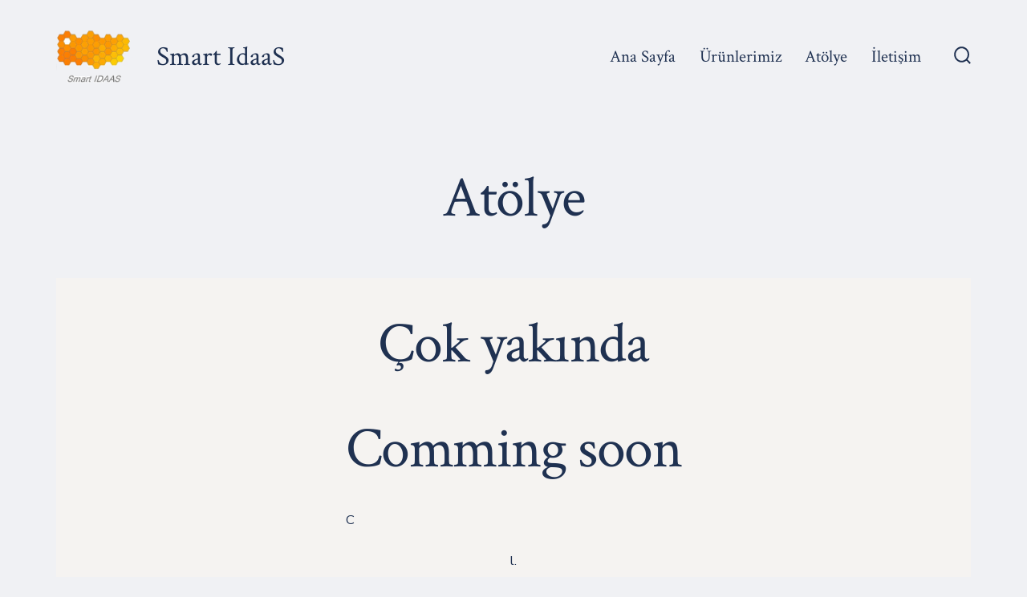

--- FILE ---
content_type: application/javascript
request_url: https://ida-as.com.tr/wp-content/themes/go/dist/js/frontend.min.js?ver=1.8.18
body_size: 2343
content:
(()=>{"use strict";const e=(e,t,n)=>{let s;return function(){const a=arguments,o=this,r=()=>{s=null,n||e.apply(o,a)},i=n&&!s;clearTimeout(s),s=setTimeout(r,t),i&&e.apply(o,a)}};function t(e){if(["Space","Enter","Tab"].includes[e.code]||!document.querySelector("body").classList.contains("menu-is-open"))return;const t=document.querySelector(":focus"),n=e.shiftKey&&"Tab"===e.code;if("nav-toggle"===t.getAttribute("id")){if(n)return;setTimeout((function(){document.querySelectorAll("ul.primary-menu li:first-child a")[0].focus()}),10)}}!function(){function t(e){var t=window.getComputedStyle(document.body,":before").getPropertyValue("content");if(t&&-1!==t.indexOf(e))return!0}"object"!=typeof window.TenUp&&(window.TenUp={}),TenUp.navigation=function(n,s){var a,o={target:"#primary-nav",toggle:"#js-menu-toggle",sub_menu_open:"hover"};for(a=0;a<o.length;a+=1)void 0===n[a]&&(n[a]=o[a]);var r=document.querySelector(n.target);if(r){var i,u,c,l=r.getAttribute("id"),d=document.querySelector(n.toggle),m=d.getAttribute("aria-controls"),f=n.sub_menu_open,v=r.querySelector(".current-menu-item"),p=r.querySelectorAll(".menu-item > a"),g=p.length,h=r.querySelectorAll(".menu-item-has-children"),y=h.length,b=e((function(e){t("has-offscreen-nav")?_():function(){var e,t,n;if(!document.body.classList.contains("has-full-nav")){for(r.removeAttribute("aria-hidden"),c=0;c<y;c+=1)"click"!==f&&(h[c].removeEventListener("click",A),h[c].addEventListener("focusin",q),r.classList.remove("uses-click"));if("click"!==f)for(t=(e=document.querySelectorAll(".child-has-focus")).length,n=0;n<t;n+=1)e[n].classList.remove("child-has-focus"),e[n].querySelector(".submenu-is-open").classList.remove("submenu-is-open"),e[n].querySelector(".sub-menu").setAttribute("aria-hidden","true");d.removeEventListener("click",S),document.body.classList.add("has-full-nav"),document.body.classList.remove("has-offscreen-nav")}}()}),100);for(t("has-offscreen-nav")&&_(),m||d.setAttribute("aria-controls",l),v&&v.querySelector("a").setAttribute("aria-current","page"),window.addEventListener("resize",b),document.addEventListener("mouseup",k),document.addEventListener("keyup",k),c=0;c<y;c+=1)if(h[c].querySelector("a").setAttribute("aria-haspopup","true"),h[c].querySelector(".sub-menu").setAttribute("aria-hidden","true"),h[c].querySelector(".sub-menu").setAttribute("aria-label","Submenu"),t("has-offscreen-nav")||"click"===f){h[c].addEventListener("click",A);var L=h[c].querySelector("svg");L&&(L.addEventListener("click",A),L.addEventListener("keypress",(e=>{["Space","Enter"].includes(e.code)&&A(e)})),L.setAttribute("tabindex","0"),L.setAttribute("aria-expanded","false")),r.classList.add("click"===f?"uses-click":"uses-hover")}else"click"!==f&&t("has-full-nav")&&(h[c].addEventListener("mouseover",q),h[c].addEventListener("mouseout",(function(){var e,t=r.querySelectorAll(".submenu-is-open"),n=t.length;if(n)for(e=0;e<n;e+=1)N(t[e])})),h[c].addEventListener("focusin",q),h[c].querySelectorAll(".sub-menu").forEach((e=>{e.addEventListener("mouseover",(t=>{e.parentElement.classList.add("child-has-focus"),e.previousElementSibling.classList.add("submenu-is-open")}),!1)})));"function"==typeof s&&s.call()}function S(e){e.preventDefault(),document.body.classList.contains("menu-is-open")?(r.setAttribute("aria-hidden","true"),d.setAttribute("aria-expanded","false"),document.body.classList.remove("menu-is-open")):(r.setAttribute("aria-hidden","false"),d.setAttribute("aria-expanded","true"),r.querySelectorAll("a")[0].focus(),document.body.classList.add("menu-is-open"))}function A(e){if(i=e.currentTarget,"svg"===(u=e.target).tagName||"path"===u.tagName)u=i.closest(".menu-item > a");else if(console.log(u.previousSibling.previousSibling.href),goFrontend.isMobile){if("A"===u.tagName)return;if("UL"===u.tagName){let e=u.previousSibling.previousSibling.href;if(null!==e)return void(window.location.href=e)}}if(u.getAttribute("aria-haspopup")){e.preventDefault(),e.stopPropagation();var n,s=u.parentNode,a=s.querySelector(".sub-menu"),o=(r.querySelectorAll(".child-has-focus").length,r.querySelectorAll(".child-has-focus > a.submenu-is-open")),c=o.length;if(t("has-full-nav")&&c>0)for(n=0;n<c;n+=1)s.parentNode===r&&N(o[n]);"A"!==e.target.nodeName&&"A"!==u.tagName||!u.classList.contains("submenu-is-open")?(function(){var e,t=r.querySelectorAll(".submenu-is-open");if(t.length)for(e=0;e<t.length;e+=1)N(t[e])}(),w(u),a.querySelectorAll("a")[0].focus()):N(u)}}function E(){r.setAttribute("aria-hidden","true"),d.setAttribute("aria-expanded","false"),document.body.classList.remove("menu-is-open")}function q(e){e.currentTarget;var n,s=e.target,a=s.parentNode,o=(a.querySelector(".sub-menu"),r.querySelectorAll(".child-has-focus > a.submenu-is-open")),i=o.length;if(t("has-full-nav")&&i>0)for(n=0;n<i;n+=1)a.parentNode===r&&N(o[n]);w(s)}function k(e){var t,n=r.querySelectorAll(".submenu-is-open"),s=n.length;if("keyup"===e.type&&27==e.keyCode){if(s){for(t=0;t<n.length;t+=1)N(n[t]);"click"===f&&n[0].focus()}}else if("mouseup"===e.type&&!r.contains(e.target)&&r.querySelector(".submenu-is-open")&&s)for(t=0;t<n.length;t+=1)N(n[t])}function N(e){if(e&&e.classList){e.classList.remove("submenu-is-open"),e.parentNode.classList.remove("child-has-focus");var t=e.parentNode.querySelector("svg");t&&t.setAttribute("aria-expanded","false")}e&&e.parentNode&&e.parentNode.querySelector(".sub-menu")&&e.parentNode.querySelector(".sub-menu").setAttribute("aria-hidden","true")}function w(e){e.classList.add("submenu-is-open"),e.parentNode.classList.add("child-has-focus");var t=e.parentNode.querySelector("svg");t&&t.setAttribute("aria-expanded","true"),e.parentNode.querySelector(".sub-menu")&&e.parentNode.querySelector(".sub-menu").setAttribute("aria-hidden","false")}function _(){if(!document.body.classList.contains("has-offscreen-nav")){for(document.body.classList.contains("menu-is-open")?(r.setAttribute("aria-hidden","false"),d.setAttribute("aria-expanded","true")):(r.setAttribute("aria-hidden","true"),d.setAttribute("aria-expanded","false")),c=0;c<y;c++){var e=h[c].querySelector("svg");e&&(e.addEventListener("click",A),e.setAttribute("aria-expanded","false")),h[c].removeEventListener("focusin",q)}for(c=0;c<g;c++)p[c].hash&&"/"===p[c].pathname&&p[c].addEventListener("click",E);d.addEventListener("click",S),document.body.classList.add("has-offscreen-nav"),document.body.classList.remove("has-full-nav")}}}}();const n=()=>{TenUp&&TenUp.navigation({target:"#header__navigation",toggle:"#nav-toggle",sub_menu_open:goFrontend.openMenuOnHover?"hover":"click"}),document.addEventListener("keydown",t)};function s(e){if(9!==e.keyCode||!document.querySelector(".site-search.active"))return;const t=document.activeElement;document.activeElement.classList.contains("search-form__input")&&e.shiftKey&&setTimeout((function(){t.parentElement.getElementsByClassName("search-input__button").item(0).focus()}),10),document.activeElement.classList.contains("search-input__button")&&!e.shiftKey&&setTimeout((function(){t.parentElement.getElementsByClassName("search-form__input").item(0).focus()}),10)}const a=()=>{if(!document.getElementById("header__search-toggle"))return;const e=e=>{const t=e,n=document.querySelector(t.dataset.toggleTarget);n.classList.contains("show-modal")?(n.classList.remove("active"),setTimeout((()=>{n.classList.remove("show-modal"),t.focus()}),250)):(n.classList.add("show-modal"),setTimeout((()=>{if(n.classList.add("active"),t.dataset.setFocus){const e=document.querySelector(t.dataset.setFocus);if(e){const t=e.value;e.value="",e.focus(),e.value=t}}}),10))};document.querySelectorAll("*[data-toggle-target]").forEach((t=>{t.addEventListener("click",(n=>{n.preventDefault(),e(t)}))})),document.addEventListener("keyup",(t=>{27===t.keyCode&&(t.preventDefault(),document.querySelectorAll(".search-modal.active").forEach((t=>{e(document.querySelector('*[data-toggle-target="'+t.dataset.modalTargetString+'"]'))})))})),document.addEventListener("click",(t=>{const n=t.target,s=document.querySelector(".search-modal.active");n===s&&e(document.querySelector('*[data-toggle-target="'+s.dataset.modalTargetString+'"]'))})),document.addEventListener("keydown",s)},o=document.getElementById("header__cart-toggle"),r=document.getElementById("site-overlay"),i=document.getElementById("site-nav--cart"),u=document.getElementById("site-close-handle"),c=()=>{i.classList.toggle("active"),r.classList.toggle("active"),document.body.classList.toggle("sidebar-move")};n(),a(),null!==o&&null!==r&&null!==u&&(document.body.classList.add("has-woo-cart-slideout"),o.addEventListener("click",(function(e){e.preventDefault(),c()})),r.addEventListener("click",c),u.addEventListener("click",c)),document.addEventListener("DOMContentLoaded",(function(){const t="undefined"!=typeof wp&&wp.customize&&wp.customize.selectiveRefresh&&wp.customize.navMenusPreview.NavMenuInstancePartial,s=e((()=>{document.body.classList.remove("has-offscreen-nav"),n(),a()}),1e3);t&&wp.customize.selectiveRefresh.bind("partial-content-rendered",(function(e){e&&"null"!==e.container[0].parentNode&&"header_variation"===e.partial.id&&s()}))}))})();